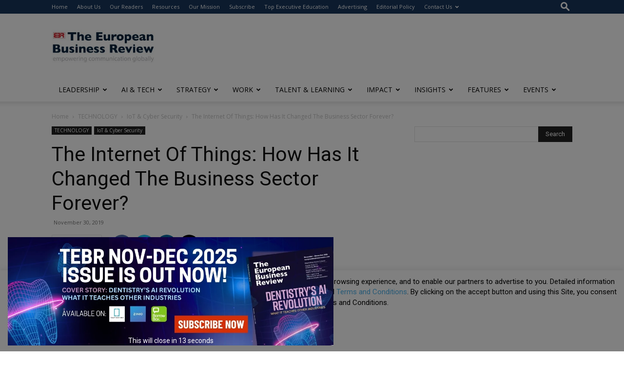

--- FILE ---
content_type: text/html; charset=utf-8
request_url: https://www.google.com/recaptcha/api2/anchor?ar=1&k=6LfHrSkUAAAAAPnKk5cT6JuKlKPzbwyTYuO8--Vr&co=aHR0cHM6Ly93d3cuZXVyb3BlYW5idXNpbmVzc3Jldmlldy5jb206NDQz&hl=en&v=PoyoqOPhxBO7pBk68S4YbpHZ&size=invisible&anchor-ms=20000&execute-ms=30000&cb=31ok6ffn3u9a
body_size: 49438
content:
<!DOCTYPE HTML><html dir="ltr" lang="en"><head><meta http-equiv="Content-Type" content="text/html; charset=UTF-8">
<meta http-equiv="X-UA-Compatible" content="IE=edge">
<title>reCAPTCHA</title>
<style type="text/css">
/* cyrillic-ext */
@font-face {
  font-family: 'Roboto';
  font-style: normal;
  font-weight: 400;
  font-stretch: 100%;
  src: url(//fonts.gstatic.com/s/roboto/v48/KFO7CnqEu92Fr1ME7kSn66aGLdTylUAMa3GUBHMdazTgWw.woff2) format('woff2');
  unicode-range: U+0460-052F, U+1C80-1C8A, U+20B4, U+2DE0-2DFF, U+A640-A69F, U+FE2E-FE2F;
}
/* cyrillic */
@font-face {
  font-family: 'Roboto';
  font-style: normal;
  font-weight: 400;
  font-stretch: 100%;
  src: url(//fonts.gstatic.com/s/roboto/v48/KFO7CnqEu92Fr1ME7kSn66aGLdTylUAMa3iUBHMdazTgWw.woff2) format('woff2');
  unicode-range: U+0301, U+0400-045F, U+0490-0491, U+04B0-04B1, U+2116;
}
/* greek-ext */
@font-face {
  font-family: 'Roboto';
  font-style: normal;
  font-weight: 400;
  font-stretch: 100%;
  src: url(//fonts.gstatic.com/s/roboto/v48/KFO7CnqEu92Fr1ME7kSn66aGLdTylUAMa3CUBHMdazTgWw.woff2) format('woff2');
  unicode-range: U+1F00-1FFF;
}
/* greek */
@font-face {
  font-family: 'Roboto';
  font-style: normal;
  font-weight: 400;
  font-stretch: 100%;
  src: url(//fonts.gstatic.com/s/roboto/v48/KFO7CnqEu92Fr1ME7kSn66aGLdTylUAMa3-UBHMdazTgWw.woff2) format('woff2');
  unicode-range: U+0370-0377, U+037A-037F, U+0384-038A, U+038C, U+038E-03A1, U+03A3-03FF;
}
/* math */
@font-face {
  font-family: 'Roboto';
  font-style: normal;
  font-weight: 400;
  font-stretch: 100%;
  src: url(//fonts.gstatic.com/s/roboto/v48/KFO7CnqEu92Fr1ME7kSn66aGLdTylUAMawCUBHMdazTgWw.woff2) format('woff2');
  unicode-range: U+0302-0303, U+0305, U+0307-0308, U+0310, U+0312, U+0315, U+031A, U+0326-0327, U+032C, U+032F-0330, U+0332-0333, U+0338, U+033A, U+0346, U+034D, U+0391-03A1, U+03A3-03A9, U+03B1-03C9, U+03D1, U+03D5-03D6, U+03F0-03F1, U+03F4-03F5, U+2016-2017, U+2034-2038, U+203C, U+2040, U+2043, U+2047, U+2050, U+2057, U+205F, U+2070-2071, U+2074-208E, U+2090-209C, U+20D0-20DC, U+20E1, U+20E5-20EF, U+2100-2112, U+2114-2115, U+2117-2121, U+2123-214F, U+2190, U+2192, U+2194-21AE, U+21B0-21E5, U+21F1-21F2, U+21F4-2211, U+2213-2214, U+2216-22FF, U+2308-230B, U+2310, U+2319, U+231C-2321, U+2336-237A, U+237C, U+2395, U+239B-23B7, U+23D0, U+23DC-23E1, U+2474-2475, U+25AF, U+25B3, U+25B7, U+25BD, U+25C1, U+25CA, U+25CC, U+25FB, U+266D-266F, U+27C0-27FF, U+2900-2AFF, U+2B0E-2B11, U+2B30-2B4C, U+2BFE, U+3030, U+FF5B, U+FF5D, U+1D400-1D7FF, U+1EE00-1EEFF;
}
/* symbols */
@font-face {
  font-family: 'Roboto';
  font-style: normal;
  font-weight: 400;
  font-stretch: 100%;
  src: url(//fonts.gstatic.com/s/roboto/v48/KFO7CnqEu92Fr1ME7kSn66aGLdTylUAMaxKUBHMdazTgWw.woff2) format('woff2');
  unicode-range: U+0001-000C, U+000E-001F, U+007F-009F, U+20DD-20E0, U+20E2-20E4, U+2150-218F, U+2190, U+2192, U+2194-2199, U+21AF, U+21E6-21F0, U+21F3, U+2218-2219, U+2299, U+22C4-22C6, U+2300-243F, U+2440-244A, U+2460-24FF, U+25A0-27BF, U+2800-28FF, U+2921-2922, U+2981, U+29BF, U+29EB, U+2B00-2BFF, U+4DC0-4DFF, U+FFF9-FFFB, U+10140-1018E, U+10190-1019C, U+101A0, U+101D0-101FD, U+102E0-102FB, U+10E60-10E7E, U+1D2C0-1D2D3, U+1D2E0-1D37F, U+1F000-1F0FF, U+1F100-1F1AD, U+1F1E6-1F1FF, U+1F30D-1F30F, U+1F315, U+1F31C, U+1F31E, U+1F320-1F32C, U+1F336, U+1F378, U+1F37D, U+1F382, U+1F393-1F39F, U+1F3A7-1F3A8, U+1F3AC-1F3AF, U+1F3C2, U+1F3C4-1F3C6, U+1F3CA-1F3CE, U+1F3D4-1F3E0, U+1F3ED, U+1F3F1-1F3F3, U+1F3F5-1F3F7, U+1F408, U+1F415, U+1F41F, U+1F426, U+1F43F, U+1F441-1F442, U+1F444, U+1F446-1F449, U+1F44C-1F44E, U+1F453, U+1F46A, U+1F47D, U+1F4A3, U+1F4B0, U+1F4B3, U+1F4B9, U+1F4BB, U+1F4BF, U+1F4C8-1F4CB, U+1F4D6, U+1F4DA, U+1F4DF, U+1F4E3-1F4E6, U+1F4EA-1F4ED, U+1F4F7, U+1F4F9-1F4FB, U+1F4FD-1F4FE, U+1F503, U+1F507-1F50B, U+1F50D, U+1F512-1F513, U+1F53E-1F54A, U+1F54F-1F5FA, U+1F610, U+1F650-1F67F, U+1F687, U+1F68D, U+1F691, U+1F694, U+1F698, U+1F6AD, U+1F6B2, U+1F6B9-1F6BA, U+1F6BC, U+1F6C6-1F6CF, U+1F6D3-1F6D7, U+1F6E0-1F6EA, U+1F6F0-1F6F3, U+1F6F7-1F6FC, U+1F700-1F7FF, U+1F800-1F80B, U+1F810-1F847, U+1F850-1F859, U+1F860-1F887, U+1F890-1F8AD, U+1F8B0-1F8BB, U+1F8C0-1F8C1, U+1F900-1F90B, U+1F93B, U+1F946, U+1F984, U+1F996, U+1F9E9, U+1FA00-1FA6F, U+1FA70-1FA7C, U+1FA80-1FA89, U+1FA8F-1FAC6, U+1FACE-1FADC, U+1FADF-1FAE9, U+1FAF0-1FAF8, U+1FB00-1FBFF;
}
/* vietnamese */
@font-face {
  font-family: 'Roboto';
  font-style: normal;
  font-weight: 400;
  font-stretch: 100%;
  src: url(//fonts.gstatic.com/s/roboto/v48/KFO7CnqEu92Fr1ME7kSn66aGLdTylUAMa3OUBHMdazTgWw.woff2) format('woff2');
  unicode-range: U+0102-0103, U+0110-0111, U+0128-0129, U+0168-0169, U+01A0-01A1, U+01AF-01B0, U+0300-0301, U+0303-0304, U+0308-0309, U+0323, U+0329, U+1EA0-1EF9, U+20AB;
}
/* latin-ext */
@font-face {
  font-family: 'Roboto';
  font-style: normal;
  font-weight: 400;
  font-stretch: 100%;
  src: url(//fonts.gstatic.com/s/roboto/v48/KFO7CnqEu92Fr1ME7kSn66aGLdTylUAMa3KUBHMdazTgWw.woff2) format('woff2');
  unicode-range: U+0100-02BA, U+02BD-02C5, U+02C7-02CC, U+02CE-02D7, U+02DD-02FF, U+0304, U+0308, U+0329, U+1D00-1DBF, U+1E00-1E9F, U+1EF2-1EFF, U+2020, U+20A0-20AB, U+20AD-20C0, U+2113, U+2C60-2C7F, U+A720-A7FF;
}
/* latin */
@font-face {
  font-family: 'Roboto';
  font-style: normal;
  font-weight: 400;
  font-stretch: 100%;
  src: url(//fonts.gstatic.com/s/roboto/v48/KFO7CnqEu92Fr1ME7kSn66aGLdTylUAMa3yUBHMdazQ.woff2) format('woff2');
  unicode-range: U+0000-00FF, U+0131, U+0152-0153, U+02BB-02BC, U+02C6, U+02DA, U+02DC, U+0304, U+0308, U+0329, U+2000-206F, U+20AC, U+2122, U+2191, U+2193, U+2212, U+2215, U+FEFF, U+FFFD;
}
/* cyrillic-ext */
@font-face {
  font-family: 'Roboto';
  font-style: normal;
  font-weight: 500;
  font-stretch: 100%;
  src: url(//fonts.gstatic.com/s/roboto/v48/KFO7CnqEu92Fr1ME7kSn66aGLdTylUAMa3GUBHMdazTgWw.woff2) format('woff2');
  unicode-range: U+0460-052F, U+1C80-1C8A, U+20B4, U+2DE0-2DFF, U+A640-A69F, U+FE2E-FE2F;
}
/* cyrillic */
@font-face {
  font-family: 'Roboto';
  font-style: normal;
  font-weight: 500;
  font-stretch: 100%;
  src: url(//fonts.gstatic.com/s/roboto/v48/KFO7CnqEu92Fr1ME7kSn66aGLdTylUAMa3iUBHMdazTgWw.woff2) format('woff2');
  unicode-range: U+0301, U+0400-045F, U+0490-0491, U+04B0-04B1, U+2116;
}
/* greek-ext */
@font-face {
  font-family: 'Roboto';
  font-style: normal;
  font-weight: 500;
  font-stretch: 100%;
  src: url(//fonts.gstatic.com/s/roboto/v48/KFO7CnqEu92Fr1ME7kSn66aGLdTylUAMa3CUBHMdazTgWw.woff2) format('woff2');
  unicode-range: U+1F00-1FFF;
}
/* greek */
@font-face {
  font-family: 'Roboto';
  font-style: normal;
  font-weight: 500;
  font-stretch: 100%;
  src: url(//fonts.gstatic.com/s/roboto/v48/KFO7CnqEu92Fr1ME7kSn66aGLdTylUAMa3-UBHMdazTgWw.woff2) format('woff2');
  unicode-range: U+0370-0377, U+037A-037F, U+0384-038A, U+038C, U+038E-03A1, U+03A3-03FF;
}
/* math */
@font-face {
  font-family: 'Roboto';
  font-style: normal;
  font-weight: 500;
  font-stretch: 100%;
  src: url(//fonts.gstatic.com/s/roboto/v48/KFO7CnqEu92Fr1ME7kSn66aGLdTylUAMawCUBHMdazTgWw.woff2) format('woff2');
  unicode-range: U+0302-0303, U+0305, U+0307-0308, U+0310, U+0312, U+0315, U+031A, U+0326-0327, U+032C, U+032F-0330, U+0332-0333, U+0338, U+033A, U+0346, U+034D, U+0391-03A1, U+03A3-03A9, U+03B1-03C9, U+03D1, U+03D5-03D6, U+03F0-03F1, U+03F4-03F5, U+2016-2017, U+2034-2038, U+203C, U+2040, U+2043, U+2047, U+2050, U+2057, U+205F, U+2070-2071, U+2074-208E, U+2090-209C, U+20D0-20DC, U+20E1, U+20E5-20EF, U+2100-2112, U+2114-2115, U+2117-2121, U+2123-214F, U+2190, U+2192, U+2194-21AE, U+21B0-21E5, U+21F1-21F2, U+21F4-2211, U+2213-2214, U+2216-22FF, U+2308-230B, U+2310, U+2319, U+231C-2321, U+2336-237A, U+237C, U+2395, U+239B-23B7, U+23D0, U+23DC-23E1, U+2474-2475, U+25AF, U+25B3, U+25B7, U+25BD, U+25C1, U+25CA, U+25CC, U+25FB, U+266D-266F, U+27C0-27FF, U+2900-2AFF, U+2B0E-2B11, U+2B30-2B4C, U+2BFE, U+3030, U+FF5B, U+FF5D, U+1D400-1D7FF, U+1EE00-1EEFF;
}
/* symbols */
@font-face {
  font-family: 'Roboto';
  font-style: normal;
  font-weight: 500;
  font-stretch: 100%;
  src: url(//fonts.gstatic.com/s/roboto/v48/KFO7CnqEu92Fr1ME7kSn66aGLdTylUAMaxKUBHMdazTgWw.woff2) format('woff2');
  unicode-range: U+0001-000C, U+000E-001F, U+007F-009F, U+20DD-20E0, U+20E2-20E4, U+2150-218F, U+2190, U+2192, U+2194-2199, U+21AF, U+21E6-21F0, U+21F3, U+2218-2219, U+2299, U+22C4-22C6, U+2300-243F, U+2440-244A, U+2460-24FF, U+25A0-27BF, U+2800-28FF, U+2921-2922, U+2981, U+29BF, U+29EB, U+2B00-2BFF, U+4DC0-4DFF, U+FFF9-FFFB, U+10140-1018E, U+10190-1019C, U+101A0, U+101D0-101FD, U+102E0-102FB, U+10E60-10E7E, U+1D2C0-1D2D3, U+1D2E0-1D37F, U+1F000-1F0FF, U+1F100-1F1AD, U+1F1E6-1F1FF, U+1F30D-1F30F, U+1F315, U+1F31C, U+1F31E, U+1F320-1F32C, U+1F336, U+1F378, U+1F37D, U+1F382, U+1F393-1F39F, U+1F3A7-1F3A8, U+1F3AC-1F3AF, U+1F3C2, U+1F3C4-1F3C6, U+1F3CA-1F3CE, U+1F3D4-1F3E0, U+1F3ED, U+1F3F1-1F3F3, U+1F3F5-1F3F7, U+1F408, U+1F415, U+1F41F, U+1F426, U+1F43F, U+1F441-1F442, U+1F444, U+1F446-1F449, U+1F44C-1F44E, U+1F453, U+1F46A, U+1F47D, U+1F4A3, U+1F4B0, U+1F4B3, U+1F4B9, U+1F4BB, U+1F4BF, U+1F4C8-1F4CB, U+1F4D6, U+1F4DA, U+1F4DF, U+1F4E3-1F4E6, U+1F4EA-1F4ED, U+1F4F7, U+1F4F9-1F4FB, U+1F4FD-1F4FE, U+1F503, U+1F507-1F50B, U+1F50D, U+1F512-1F513, U+1F53E-1F54A, U+1F54F-1F5FA, U+1F610, U+1F650-1F67F, U+1F687, U+1F68D, U+1F691, U+1F694, U+1F698, U+1F6AD, U+1F6B2, U+1F6B9-1F6BA, U+1F6BC, U+1F6C6-1F6CF, U+1F6D3-1F6D7, U+1F6E0-1F6EA, U+1F6F0-1F6F3, U+1F6F7-1F6FC, U+1F700-1F7FF, U+1F800-1F80B, U+1F810-1F847, U+1F850-1F859, U+1F860-1F887, U+1F890-1F8AD, U+1F8B0-1F8BB, U+1F8C0-1F8C1, U+1F900-1F90B, U+1F93B, U+1F946, U+1F984, U+1F996, U+1F9E9, U+1FA00-1FA6F, U+1FA70-1FA7C, U+1FA80-1FA89, U+1FA8F-1FAC6, U+1FACE-1FADC, U+1FADF-1FAE9, U+1FAF0-1FAF8, U+1FB00-1FBFF;
}
/* vietnamese */
@font-face {
  font-family: 'Roboto';
  font-style: normal;
  font-weight: 500;
  font-stretch: 100%;
  src: url(//fonts.gstatic.com/s/roboto/v48/KFO7CnqEu92Fr1ME7kSn66aGLdTylUAMa3OUBHMdazTgWw.woff2) format('woff2');
  unicode-range: U+0102-0103, U+0110-0111, U+0128-0129, U+0168-0169, U+01A0-01A1, U+01AF-01B0, U+0300-0301, U+0303-0304, U+0308-0309, U+0323, U+0329, U+1EA0-1EF9, U+20AB;
}
/* latin-ext */
@font-face {
  font-family: 'Roboto';
  font-style: normal;
  font-weight: 500;
  font-stretch: 100%;
  src: url(//fonts.gstatic.com/s/roboto/v48/KFO7CnqEu92Fr1ME7kSn66aGLdTylUAMa3KUBHMdazTgWw.woff2) format('woff2');
  unicode-range: U+0100-02BA, U+02BD-02C5, U+02C7-02CC, U+02CE-02D7, U+02DD-02FF, U+0304, U+0308, U+0329, U+1D00-1DBF, U+1E00-1E9F, U+1EF2-1EFF, U+2020, U+20A0-20AB, U+20AD-20C0, U+2113, U+2C60-2C7F, U+A720-A7FF;
}
/* latin */
@font-face {
  font-family: 'Roboto';
  font-style: normal;
  font-weight: 500;
  font-stretch: 100%;
  src: url(//fonts.gstatic.com/s/roboto/v48/KFO7CnqEu92Fr1ME7kSn66aGLdTylUAMa3yUBHMdazQ.woff2) format('woff2');
  unicode-range: U+0000-00FF, U+0131, U+0152-0153, U+02BB-02BC, U+02C6, U+02DA, U+02DC, U+0304, U+0308, U+0329, U+2000-206F, U+20AC, U+2122, U+2191, U+2193, U+2212, U+2215, U+FEFF, U+FFFD;
}
/* cyrillic-ext */
@font-face {
  font-family: 'Roboto';
  font-style: normal;
  font-weight: 900;
  font-stretch: 100%;
  src: url(//fonts.gstatic.com/s/roboto/v48/KFO7CnqEu92Fr1ME7kSn66aGLdTylUAMa3GUBHMdazTgWw.woff2) format('woff2');
  unicode-range: U+0460-052F, U+1C80-1C8A, U+20B4, U+2DE0-2DFF, U+A640-A69F, U+FE2E-FE2F;
}
/* cyrillic */
@font-face {
  font-family: 'Roboto';
  font-style: normal;
  font-weight: 900;
  font-stretch: 100%;
  src: url(//fonts.gstatic.com/s/roboto/v48/KFO7CnqEu92Fr1ME7kSn66aGLdTylUAMa3iUBHMdazTgWw.woff2) format('woff2');
  unicode-range: U+0301, U+0400-045F, U+0490-0491, U+04B0-04B1, U+2116;
}
/* greek-ext */
@font-face {
  font-family: 'Roboto';
  font-style: normal;
  font-weight: 900;
  font-stretch: 100%;
  src: url(//fonts.gstatic.com/s/roboto/v48/KFO7CnqEu92Fr1ME7kSn66aGLdTylUAMa3CUBHMdazTgWw.woff2) format('woff2');
  unicode-range: U+1F00-1FFF;
}
/* greek */
@font-face {
  font-family: 'Roboto';
  font-style: normal;
  font-weight: 900;
  font-stretch: 100%;
  src: url(//fonts.gstatic.com/s/roboto/v48/KFO7CnqEu92Fr1ME7kSn66aGLdTylUAMa3-UBHMdazTgWw.woff2) format('woff2');
  unicode-range: U+0370-0377, U+037A-037F, U+0384-038A, U+038C, U+038E-03A1, U+03A3-03FF;
}
/* math */
@font-face {
  font-family: 'Roboto';
  font-style: normal;
  font-weight: 900;
  font-stretch: 100%;
  src: url(//fonts.gstatic.com/s/roboto/v48/KFO7CnqEu92Fr1ME7kSn66aGLdTylUAMawCUBHMdazTgWw.woff2) format('woff2');
  unicode-range: U+0302-0303, U+0305, U+0307-0308, U+0310, U+0312, U+0315, U+031A, U+0326-0327, U+032C, U+032F-0330, U+0332-0333, U+0338, U+033A, U+0346, U+034D, U+0391-03A1, U+03A3-03A9, U+03B1-03C9, U+03D1, U+03D5-03D6, U+03F0-03F1, U+03F4-03F5, U+2016-2017, U+2034-2038, U+203C, U+2040, U+2043, U+2047, U+2050, U+2057, U+205F, U+2070-2071, U+2074-208E, U+2090-209C, U+20D0-20DC, U+20E1, U+20E5-20EF, U+2100-2112, U+2114-2115, U+2117-2121, U+2123-214F, U+2190, U+2192, U+2194-21AE, U+21B0-21E5, U+21F1-21F2, U+21F4-2211, U+2213-2214, U+2216-22FF, U+2308-230B, U+2310, U+2319, U+231C-2321, U+2336-237A, U+237C, U+2395, U+239B-23B7, U+23D0, U+23DC-23E1, U+2474-2475, U+25AF, U+25B3, U+25B7, U+25BD, U+25C1, U+25CA, U+25CC, U+25FB, U+266D-266F, U+27C0-27FF, U+2900-2AFF, U+2B0E-2B11, U+2B30-2B4C, U+2BFE, U+3030, U+FF5B, U+FF5D, U+1D400-1D7FF, U+1EE00-1EEFF;
}
/* symbols */
@font-face {
  font-family: 'Roboto';
  font-style: normal;
  font-weight: 900;
  font-stretch: 100%;
  src: url(//fonts.gstatic.com/s/roboto/v48/KFO7CnqEu92Fr1ME7kSn66aGLdTylUAMaxKUBHMdazTgWw.woff2) format('woff2');
  unicode-range: U+0001-000C, U+000E-001F, U+007F-009F, U+20DD-20E0, U+20E2-20E4, U+2150-218F, U+2190, U+2192, U+2194-2199, U+21AF, U+21E6-21F0, U+21F3, U+2218-2219, U+2299, U+22C4-22C6, U+2300-243F, U+2440-244A, U+2460-24FF, U+25A0-27BF, U+2800-28FF, U+2921-2922, U+2981, U+29BF, U+29EB, U+2B00-2BFF, U+4DC0-4DFF, U+FFF9-FFFB, U+10140-1018E, U+10190-1019C, U+101A0, U+101D0-101FD, U+102E0-102FB, U+10E60-10E7E, U+1D2C0-1D2D3, U+1D2E0-1D37F, U+1F000-1F0FF, U+1F100-1F1AD, U+1F1E6-1F1FF, U+1F30D-1F30F, U+1F315, U+1F31C, U+1F31E, U+1F320-1F32C, U+1F336, U+1F378, U+1F37D, U+1F382, U+1F393-1F39F, U+1F3A7-1F3A8, U+1F3AC-1F3AF, U+1F3C2, U+1F3C4-1F3C6, U+1F3CA-1F3CE, U+1F3D4-1F3E0, U+1F3ED, U+1F3F1-1F3F3, U+1F3F5-1F3F7, U+1F408, U+1F415, U+1F41F, U+1F426, U+1F43F, U+1F441-1F442, U+1F444, U+1F446-1F449, U+1F44C-1F44E, U+1F453, U+1F46A, U+1F47D, U+1F4A3, U+1F4B0, U+1F4B3, U+1F4B9, U+1F4BB, U+1F4BF, U+1F4C8-1F4CB, U+1F4D6, U+1F4DA, U+1F4DF, U+1F4E3-1F4E6, U+1F4EA-1F4ED, U+1F4F7, U+1F4F9-1F4FB, U+1F4FD-1F4FE, U+1F503, U+1F507-1F50B, U+1F50D, U+1F512-1F513, U+1F53E-1F54A, U+1F54F-1F5FA, U+1F610, U+1F650-1F67F, U+1F687, U+1F68D, U+1F691, U+1F694, U+1F698, U+1F6AD, U+1F6B2, U+1F6B9-1F6BA, U+1F6BC, U+1F6C6-1F6CF, U+1F6D3-1F6D7, U+1F6E0-1F6EA, U+1F6F0-1F6F3, U+1F6F7-1F6FC, U+1F700-1F7FF, U+1F800-1F80B, U+1F810-1F847, U+1F850-1F859, U+1F860-1F887, U+1F890-1F8AD, U+1F8B0-1F8BB, U+1F8C0-1F8C1, U+1F900-1F90B, U+1F93B, U+1F946, U+1F984, U+1F996, U+1F9E9, U+1FA00-1FA6F, U+1FA70-1FA7C, U+1FA80-1FA89, U+1FA8F-1FAC6, U+1FACE-1FADC, U+1FADF-1FAE9, U+1FAF0-1FAF8, U+1FB00-1FBFF;
}
/* vietnamese */
@font-face {
  font-family: 'Roboto';
  font-style: normal;
  font-weight: 900;
  font-stretch: 100%;
  src: url(//fonts.gstatic.com/s/roboto/v48/KFO7CnqEu92Fr1ME7kSn66aGLdTylUAMa3OUBHMdazTgWw.woff2) format('woff2');
  unicode-range: U+0102-0103, U+0110-0111, U+0128-0129, U+0168-0169, U+01A0-01A1, U+01AF-01B0, U+0300-0301, U+0303-0304, U+0308-0309, U+0323, U+0329, U+1EA0-1EF9, U+20AB;
}
/* latin-ext */
@font-face {
  font-family: 'Roboto';
  font-style: normal;
  font-weight: 900;
  font-stretch: 100%;
  src: url(//fonts.gstatic.com/s/roboto/v48/KFO7CnqEu92Fr1ME7kSn66aGLdTylUAMa3KUBHMdazTgWw.woff2) format('woff2');
  unicode-range: U+0100-02BA, U+02BD-02C5, U+02C7-02CC, U+02CE-02D7, U+02DD-02FF, U+0304, U+0308, U+0329, U+1D00-1DBF, U+1E00-1E9F, U+1EF2-1EFF, U+2020, U+20A0-20AB, U+20AD-20C0, U+2113, U+2C60-2C7F, U+A720-A7FF;
}
/* latin */
@font-face {
  font-family: 'Roboto';
  font-style: normal;
  font-weight: 900;
  font-stretch: 100%;
  src: url(//fonts.gstatic.com/s/roboto/v48/KFO7CnqEu92Fr1ME7kSn66aGLdTylUAMa3yUBHMdazQ.woff2) format('woff2');
  unicode-range: U+0000-00FF, U+0131, U+0152-0153, U+02BB-02BC, U+02C6, U+02DA, U+02DC, U+0304, U+0308, U+0329, U+2000-206F, U+20AC, U+2122, U+2191, U+2193, U+2212, U+2215, U+FEFF, U+FFFD;
}

</style>
<link rel="stylesheet" type="text/css" href="https://www.gstatic.com/recaptcha/releases/PoyoqOPhxBO7pBk68S4YbpHZ/styles__ltr.css">
<script nonce="CPXyxteNp9IntfTfdemVBg" type="text/javascript">window['__recaptcha_api'] = 'https://www.google.com/recaptcha/api2/';</script>
<script type="text/javascript" src="https://www.gstatic.com/recaptcha/releases/PoyoqOPhxBO7pBk68S4YbpHZ/recaptcha__en.js" nonce="CPXyxteNp9IntfTfdemVBg">
      
    </script></head>
<body><div id="rc-anchor-alert" class="rc-anchor-alert"></div>
<input type="hidden" id="recaptcha-token" value="[base64]">
<script type="text/javascript" nonce="CPXyxteNp9IntfTfdemVBg">
      recaptcha.anchor.Main.init("[\x22ainput\x22,[\x22bgdata\x22,\x22\x22,\[base64]/[base64]/[base64]/[base64]/[base64]/[base64]/[base64]/[base64]/[base64]/[base64]\\u003d\x22,\[base64]\x22,\x22ScK6N8KQw65eM2UAw5DCol/CvcOteEPDtn7Cq24Qw5TDtD1xGsKbwpzCoE3CvR5Aw5EPwqPCqXHCpxLDrEjDssKeMMOJw5FBTcO+J1jDhMOcw5vDvEYIIsOAwrXDtWzCnntqJ8KXYU7DnsKZUCrCszzDjMKUD8OqwpVFAS3CkxDCujphw4rDjFXDssOawrIALTBvSjlGNg4vIsO6w5sWf3bDh8Osw7/DlsODw6HDrHvDrMKNw7/DssOQw4scfnnDiEMYw4XDqsO8EMOsw4DDvCDCiGwbw4MBwrpqc8OtwqnCjcOgRT1/OjLDiBxMwrnDt8KMw6Z0TVPDlkAtw5xtS8OSwrDChGEgw49uVcOAwqgbwpQVVz1BwrMpMxcNJy3ChMOTw54pw5vCm0p6CMKrTcKEwrd7OgDCjQQCw6QlEcOTwq5ZJ2vDlsORwqwKU34GwrXCglg/I2IJwoZOTsKpZcOSKnJlVsO+KQfDuG3CrzEQAgBWf8OSw7LCmnN2w6gCBFckwqhTfE/CnTHCh8OAV2VEZsOGOcOfwo0BwpLCp8KgSW55w4zCilJuwo06DMOFeCg+dgYoT8Kww4vDucOpwprCmsOdw4lFwpRncAXDtMK7QVXCnxd7wqFrf8KTwqjCn8K8w6bDkMO8w7M8wosPw5HDvMKFJ8KpwqLDq1xAYHDCjsOKw4psw5kewr4Awr/[base64]/CqzXCplwEOXXCl8KqCntXclt8w4HDusOfDsOAw7UWw58FPWNncMKMbMKww6LDgsKXLcKFwpEEwrDDtxPDj8Oqw5jDjU4Lw7c4w5jDtMK8EkYTF8O9GsK+f8OnwoFmw78cEznDkEcwTsKlwr4bwoDDpxDCpxLDuT3CvMOLwofCn8O+eR8/ccOTw6DDlMOTw4/Cq8OOPnzCnljDpcOvdsK5w59hwrHCu8ORwp5Qw4ppZz0pw53CjMOeNsOYw51IwoHDl2fChyjCksO4w6HDn8OeZcKSwocOwqjCu8OHwp5wwpHDhCjDvBjDoXwIwqTCvmrCrDZObMKzTsOYw55Nw53DqcOUUMKyOXVtesOYw5vCr8OKw7jDjMKyw6/CrcOtPcKrZRvCpmXDo8OLwp7CgcOmw5rCrsKBJcOvw4Mve09DLXLDjMO/G8OgwrxCw4gHw6PDocOMw6wswpzDrMKzbcOuw4JFw7s7OsOQakDCg3fCsSZiw4LCm8KTSQjCilc4Hk/[base64]/CrRQ+c0PDh8OXw6Ncw4kkJMKwGmLCh8KuwrTDhRwUUV/DocOEwqxbGGLCjsK5wr5/w6vCucOLd3EmdcKXw45iw67DnsO7OsKSw6DCvcKQw5VnXX5Lwr3CszLCiMK6w7PCo8KpGMOVwrLCvBN+w5/Ci1YcwobDgys1w7IIwqnDhiUuwqI6w43Cl8OyeDHDskvCvC/CpClKw6TDmGPCvgLDp23Cv8K3wo/[base64]/ChzfDgMO7woXClcOwwo3DiX9IAxZ2dcKkw6vCgjN4wrMTTSnDshPDqcOcwobCqiTDuXHCm8Kqw5PDscKvw5/DryUMbMOKY8KeJhzDly7DiWTDpcOmSBjCoilxwo5rw5jCmsK3AntOwoQVw4/[base64]/Dr8Kew41wW8KIOEzCkh4ww4HDh8O4CcKxwohmLMO0wpp2WsO4w4MXJ8KkYMOFTihJwozDih3Dg8OlBsKWwp/ClMORwpdtw67ClWbCrcO/w6LCoHTDgMKewrNZw47DoAB5w4laOFbDlsK0woPCjQE8esO6QMKHMDp9Il7DpcOCw7nCjcKcwohMwoPDvcOxSHwUwqzCrkPCmsK/w6k9EcKnw5TDtsKVC1nDjMKuFFrCuRcfwqbDnhsMw6J0wrQvwo85w7DDssKWO8KNw60PSz4yA8Oow6B9w5IYYxkeLgzDgwrCrjV3w43CnB1oFHskw5JAworDhcOkMMKYw4zCusKvHcOLHMOMwqoow5fCqWZcwq9/wrpQEMOMw5fCosOOS2DCicOowqp0OsO5wpjCiMKyCMOawohuazHCkFgnw4jCrAvDlMOkZsKaMgUmw77ChSRhwqJvUsOyBk3DscKUw6YjwpLCiMKFXMOkw5cwcMKCKcOdw5I9w6t4w6/CjsOxwocswrfDtMKfwqrCnsKLNcOcwrdQCwgRe8KrbyTCgibCvSHDj8KTelY0wrZ8w7FRw6zCijdJw7DCucKlwrF6M8OLworDgCQBwrF+cGPCgDgAw5gUMx1TBnXDrz5lY0VWw4FGw41Ww6HCocOWw5vDm17DpBl2w5/CrUNueDbCg8OKXUAVw7tcag3DuMOXwovDuXnDtMK7wqlYw77CtsK7GcONw7p3w73DncOXH8KGUMKBwpjDrz/[base64]/Dkxg9wq3CowXDkEE3w7NXTQo9cykNw4MXQkJ+wrXCm1BLZMOIHMK/LREMbhTDpMOpwr4Sw5vCons8wrrDtRtTPMOIe8KYdQ3CrUPDvcOqBsKNwrrCvsOBGcO2F8K3NRd/w502wofDlD11QcOWwpYewrrCvMKpFy7Dr8OKwpp/MWLCqy9RwrHDplLDnsOJI8OBb8OdXMOdHCPDuWQgG8KHdsOcw7DDrUtsdsOhwrZ3FCzCvMOewpTDs8OwDXdBwq/ChnLCpT0Tw4oOw5V/[base64]/DpsKww6Y5w45CwofDoMKPw7zCsXjDvsKmc3JxK3VUwqJewpFDW8OHw4TDjUACPgvDpcKLwr1Lw6wubcKrw5RsZ0PCpDNOwo8Pw4jCgSPDtikuw4/DiyzCniPCicOVw6suGywuw5FbG8KOf8Krw63CqwTCnw/Ckz3DvsOPw47Dg8K6eMOtB8Ofw5pgwrQEEiVsacO7TMOpwq82JGBcKAs6XsKuaFJYalTDkcKHwqgIwqssDjnDosKVesO8B8Kvw6LCtsONLBU1w4/CiwwLwqNNDsObS8KQwoXDuyDCl8OtKsO5woVlF17DpsOIw6BnwpUaw6LDgcOoQ8KtdzRQXsKrw7rCh8Ozw6w2KsOUw7nCu8KSWFJpQ8Krw5k3wpUPQ8Orw5wuw7UUZsKXw4sbwqo8BcOnwoJswoHDkDfCrkHCnsKmwrESwrrDjQ7DrHhIV8K6w69mwq/ChMKUw77DnnvDicKlwrxgbk/DgMO0w77CnQ7DssO2wp3Dm0DDk8KcUsOHU3cdMkTDlDjCtcKiRMKANsK4QFQvYSB9w5g4w5TCqMOOE8OYEcKKwrlXTylywotHDBrDiBAGNHnCtSfCrMKKwobCr8OVw6dINmbDrcKAw4nDhzcPw6MWC8KDwqnCiUHDlSlCD8OPwqd/PF0aNsO2NsKrCzHDmlLCshs7w7fCiVtww5fDuSRsw5fDqBknSTYuDmDCosKnDRxdfMOXZgIcw5ZOLwt6ZHVDSHBiw6jDg8KXwrXDpW/DuVptwroiw6fCpFjDocOlw48YOQQPDMOow4PDpXRlw4LCjcKHVHPDiMO9W8KmwpUTwpfDgDkZUxkDCWbCu2ZUAsONwo0Nw7VQwok1wojCqsO+wpt+VmhPLMKMw6dnSsKsbMOvDijDuGYgw73Cil3DiMKbT3TDmcOFwrnCtVYdwqXCncOZf8OUwrnDnmAiME/CkMKmw6fDucKWaC5LSQQtccKLwq/CqsOiw5bCg0jDoAXCncKdw7/Dl31FbMK4bcOZVHFaCMOewr5lw4ElbnTCosKcagcJLMKwwoHDghNhw7I2AUU+GxPClDjDk8KWw6rDpsK3BhHDusKCw7TDqMKMLzd8J2jCn8OrVQTCnwUCw6QAw7R4SmzDgsO9wppLJlY6AMO8w64aPcOvw4FfC0RDJRfDnWcKWsOWwqpmw5PCl3jCo8O/w4FnSMKFenh0NgoGwqbDrsO/V8K1wovDrGFWY0LCqkUtw4Bmw5HCm0FBDTNPwoPDty0YWCFmKcOWR8Oiw6Y1w5fDkwXDv2YWw77DhyoJwpXChQM5MMOWwrhEw5TDosKTwp/[base64]/Dq8OAw4LDqMKGw7TCmcKHw4Rmw7h0EMOiR8K4w6JBw6rCngN3ERIPBcOdVCVpYMKOAHrDqj14b14qwp/CtcOgw7zCrsKJQ8OEWMObX1BMw4l4wpvDg3AFY8KOS37Cnn/CpsKHEVXCjsKsAMOQVAFqKMOJHcKMPmjDqXJlwrsMw5EGHsO7wpTCr8Kjw5PCj8O3w74/wqZqw6HCizrCjcOpwpjDljXCn8Oiwo5XeMKrEgLCiMORCMKCVMKLwqvCuz/CocKnO8KqNhstw6rDhMOFw5tHHMONwoTCnQHCi8KQPcK6woAvwqnCqsObwrvCmC8Fw4Ehw5fDusK4JcKow6bChMK/[base64]/DtVTDvsO/I8KjKg7DmcKuY8ONwrrCliTDssOca8OsEXnCowXCt8KvdSbDh3jDtcOJCMKrNQpyU3pKe3/ChsK2wowdwoZ9PQlmw7nCgcKnw4PDrcKqw5XCrScnd8OLDxbDvjFEw4/Cl8OSTMOewpnDqA/DisKswotXAMK3wofDjMO4fTpWNsKCwr7CtyRbWXw3wo7DtsK/[base64]/ChRHDssOjHBx4w74+IWNRw5/CiMOIP0vCim4ZV8OwD8OHDMKxcMOjwpBsw6TCoScLJ3bDn3zDrU/Cm2dDRMKjw4RbOcOfJmYzwp/DvsK9PlhLLsOSJsKBwqnDsiDCiyAoNWVmwpLCmEvDsFrDg2lHAhVIw47DpW/DqMOWw75yw5JheVRtw7wSMWRoKMKfwo5kw5sQwrBowpjDrsOIw43DojXCoyvDuMKrN2MuTyHCgMOewovDqX7DpSEPJ3PCj8KoGsOMwrY/[base64]/wpfDjUHDsxAvwpzDiSjCrcKGw7TDqhAzUlYPDcOEwo8/[base64]/DjcKnYwbCu8OrRcK7wpnDixrDoMK5UMKbDVd/RhsiFcKpwq3Ctk/CjcKADMOww43CgQXDhsOpwpA7wp9zw7MIasKPFn/DsMK1w5zDksKZw7otw58eDSXDtmMVTMOkw5fCkUfCn8OeZ8OwesKHw6F4w6bDuizDkk8FbsKDacO+IldfHcKsf8OWwoAzMMORQl7DgMOAwpDDgMOLNlfCpHBTEsKrCgTDicOJw6Rfw697c24lS8K/eMKGw6fCrsOnw5HCv8OCw5zCjHzCtcKcw71bHjjCi0jCgMK/[base64]/w7LDmQDCs8O5aQPCqDVBwqEAMcOqBlHDvRjCiE5TBcOIJzjCojt3w5PCrSE4w4LCvS3ColRwwqxAbV4Fwq4Aw6JQAi/[base64]/Ctgt2YMOdw7JTw51qVcKKSsKsw7gyKj4AwqBowp0HPCF8w5UtwpZWwrQyw6sLFToNRDN0w7IAGhp7OMO4FWDDtltbKXpcwrdtcsK/EX/DlnvDpn1HaXXDosKywqpsQGrCiBbDs1XDkcOYGMOiUcKqw5x5GMKpQMKMw70CwoPDjwhcwqwDB8OqwqfDn8OcXMKue8OqOQ/CpMKUYMOVw4h5w5NYEkkkXcKfwqXCn2DDkkLDn1vDk8Ogwq99wq9zw57CpnxvUABWw7ZsVh3ChT40ZC/CvBHCq0pLNh8RHGjCusO4BsOOd8Olw5rDrD/[base64]/w6bDsTdEcsKJwr1Gw5ArwplHw51oCsKjGcOxC8OdJxE4Rj9hZA7CrR3DkcKtWMObwqFwRS83A8KIwqvDoh7Dl0VDKsKZw6jDmcO/w7fDtcKjCMOHw4jDoDvCv8K7wpjCuzhSL8OcwrMxwoExw7gSwrM1wpMowohcFAJQMMKrGsKswrRrOcO6wr/DlMOHwrfDssOmQMKVKBbCusK5Y3MDCsKnJ2fDtsKBP8KIBRRRVcOOC1BWw6fDuT17CcKZw6Nxw7rDmMKWw77ClMKVw6rCp1vCqVjCjsK7CzYaAQA4wpfCjXDDmhzCsRfDtsOsw4Mgwqh4w5Z6TzFLKSfCnmIHwpUIw75+w5HDsQHDvQDCrsKqLE0NwqLDssOGw4/CuCnCjcK8WsO0w5VjwpciRGt6QMOpwrHDkMOzwoTDmMKfEsO8Nk/[base64]/[base64]/[base64]/DhMO9C3XDrcO0wo/[base64]/Ds8KnJ8OqesKjwpspwqzDrQRvwoLCvcKYWcK4Mj7Dm8O6wrl4blbCicKSVTFxwrI7XsO5w5UFw5TCvTvCgSrCvjnDj8OUMMKtwovDt2LDusOewrLDlXp7N8KUBMKjw5/[base64]/FjAXdA5nRsOZwoF9VRTDlsKDA8OxwrkkXFjCiVXCnVLDhsK3w5XDggREBVJaw5JvFh7DqylFwpsYJcK+w4XDoWrCgcKgw6RrwpHDrMKLfcKmbxrCgMODwo7DncO2ZMKNw5/DgMKPw7UxwpYAwqpXw5jCn8O3w4c5woTCqsKDw77Dj3lMAMO7JcKie0XCg3BXw7rDvXIrwrXCtHRIwrJDw5bClAfDvm1BCMKXwpF9NcOqMMOiNcKjwo0Gw6zCmC/Cp8OjMkQnHzTDrWDCpTk0wotQScK9Hm9TVcOewo/[base64]/[base64]/bB4jw6ccw6NsWSvDrMOsDFjCsyQ8EC4aJhcwwq5HWSbDmCPDs8OrKxdsBsKRYMKLw79XewzDklPDs3g9w48WUXLDs8O+wrbDhzTDvsO6ccK9w60OMhlJKw/Duj1cwrXDisO5Bn3DlMK9LzJUFsOyw5jCs8KNw5/ChhbCr8OiD3fCqMK+w6Q0wpfChx/CsMOzLMK3wowVeGccwrTDhg5qXELDqxonERg6w4paw7PChMOMwrZWNGwtFBYqwo/Di0fCr2QyPsKRDwjDp8OcRjHDiRXDhsKjRAZZe8KVw5/DmWYUw7fCncKOLMOLw7nCvcObw7Nfw6HDisKtQxDCu0RZwqrDv8OEw5cHQyPClMOcPcOBwq4TOcOswrjCsMOCw7HDs8OgB8OEwpvDgsKabBsSawxOJzUCwrIlZTVHIy4BIMK/H8OAaTDDo8OYEhwUw7zDnRPCkMO2GMKHIcKjwqPCkUc2ThZmw71mPsKgw7wsAsOtw5vDvmjCknEdw6vCiz4Cw7lGcCJJw6bCpsKrOnrDv8OYJ8O/RsOsUcOow4XCp0LDuMKFWcOIBkzDjCLCosK9wr3CjEp5CcO0wqJEZkNzdxDDrFQDZcKww5tZwocmO0DClT/[base64]/w7zCq8OnOMOIwoTCl8KCNcK+DMK2w7xnw6d5wrHCmT7CsFMywofCnBJDw6/CmgDDuMOFZcOVX3FfO8OlEzgcwqTCisOVw7xWSMKsWmfCtz3Dk2vCv8KfDABkc8Ohw6/Cgw3Cp8O0w7LDskl2fT/Co8OCw6vCrcORwpTDuBBdwrrDjMOywq0Sw7wow45VNlIgw5zClMK2BzjCl8OXdArDk2PDosOjZE5AwqEqw4hCw5VKw5DDmAkvw6YFI8OTw7QxwoXDuyxcesKPwpvDi8OgH8OvThZac24/UxPCkMKxYsO/S8O/w5dzN8KzXMOvOsKdLcKJw5fCnRHDjUZrViHDtMKoQSPCmcOzw5XChsKDfhzDjsOqUHRSQUjDkWpawojCjsKEb8O8dMOYw6bCrSrCkG1/w5nDqcOrOg7CugQiVzrDjhlSNDFFY3PClyx0wrQLwr8rXidnw7BHHsKzIMKOA8KQwp/DtsKpwr3ChmvCmnRFw7VTwrY/ICTClnjCo1cJNsOEw7gKenrCnMOPTcKxLcOLbcKQEMO3w6vDqkLClg7Dm0FtPcKqSsOLGcOKw49SCwhpw65bWGEQY8KnOW1XIcOVdkEOw5jCuz88DAlgOMOcwrE8RCHCq8OrI8KHwobCqS0bS8Oqw5ciaMONOQRkw4RNcTzDmsOXasOvwqnDtE7CsS0mwrprJcKQw6/[base64]/[base64]/Dr8K7woEKwrHCu0PDpsO5wrlkGBjDsMK5T2jDpVoXNx/[base64]/[base64]/wpMACMOjwoAbw4lnDsObwpfDgFvCpsOZw5vDisOOD8KHUMOswpQDBsOzW8OFd0fClsO4w4nDoSnDtMK+wqgWw7vCjcKxwofCrV4owrXDn8OtHMOCYMOTOMOAAcOQw6JLwr/CqsOaw57Cr8Omw6XDgcOnR8K4w5Jnw7BVAMKtw50swozClV4BWGQOw75BwoRhDB9uZsOCwoXChsKGw7rCmCbDhgI/d8OTeMOBRsO7w7PCh8KAXBfDoE5SOjTDjcO/DsO0ZU5ZasK1OWjDlcO4K8K2wrbCsMOCLcKFw6DDgVnDlyTCmFjCu8Ofw6vDvsK9IUczHGh2M0/Dh8OAw7jDs8KBw73DlMKIHcKNFSZcDHMswpoKd8OaDzDDrMKHwqIdw4DCnQAuwo7Cs8KpwpzCqCDDjcOPw6/[base64]/wqDDmsO/bsOUS8K/wovCsMKbwr/Dizxyw7vCiMKtZsK9RcKGXMKpZkPCiWrDoMOqOsOLEBZfwodtwpjCulHDoEE6KsKVT0rCr1AxwqQJK2zDpDjCt3fCtm/DqsOsw6zDncOPwqzCuifDtVnDk8OUwqV4FsKqw4cJw6nDqGhpwrsJHgzDrwfDjsKVwod2LljDs3bDq8KSTxLDuAweKUZ4wrkDFcK6w4vCvcOmTMK8BH54Yh97wrZ3w73Ct8OLfV86f8Kmwr9Mw7RQX3A7Ii7Dk8OMdyUpWD7DhsORwp/DkX/CtsOfWUNDWFXCrsOwKzPDosOww6DDvC7DlwIWeMK2w7h9w6LDnwIHwr3Dt2tsLsK5w6Ffw6R/w4FWO8K/[base64]/w7jCnQrDkA9rwq/DlMKUC8Odw73Du8ODw5xCBcOvw7bDj8OQJcKCw4VQTMKscATCicKGw7bChCU6w5nDq8KRRB3DrEPDkcKyw6lIw4IMHsKOw7R4VsO/UxDCn8K9NEnCrCzDpwdMcsOqSkjDkBbCimjCuG3Cs1DCtUg1VsKlSsKSwqDDrMKLwoPCnx3DmHfDv2zChMKNw5leKRPDsmHDnBTCscKuA8O2w65cwrwTX8KRXHJww492fEJYwofCisO6IcKuCQjCoU3Ch8OMwpbCvwNswrzDm1bDn18FGifCjUsiZz/[base64]/CpsKXSMONQsKQwrzCk8KUwrbCv8Ksw5HCksK1wp9WYQ4/[base64]/[base64]/w6jDpsKjWxrCksOPXGPDv0Q9wrtrwqp+wpkKwpsmwpE4RkvDvG7DrsOWBCRINDXCksKNwpoUHlzCqsOvSgbCrDnDhsOPDMKzJcO1AcOEw6kVwojDvH3CrAnDtgQBw6fCpMK0FyBRw5pWSsOyV8OAw5JCHMOgG1xTBEN/wpIyOyHCl27CmMODcQnDg8OXwoPDoMKucDsEwoDCvsOaw7XCmQfCuhksZjIpBsKCBsK9DcOpesK+wrwzwr/[base64]/[base64]/Dj8Ozw5fChwMldcKjw4jDh159ICvCmXszwp1FVcK0dmUMWHLDinscwpNCwp/Dsy3DmF0RwqtdNHDDqH/CjcOUwoZYbSHDicKnw7LCv8Knw54jX8ONfynDjsKOGRpvw7IQUjxnRMOBCsKRG3/DjwI4QTDCgnNEw79dOmTChsKnKcO6woHDjGjCi8Olw4HCvcKoZS01wrrCvMKLwqRlwpxpBsKPScK3bcOlw4hRwqvDpT3CjcOHNy/[base64]/DpsK/wpMQFsOrwrnDtm/CskzCpDlqUcOxVcOnb8OrDSMhL2pIwpsIwozDtwZpFMKPwoHDlMKLw4cjcsODasKSw5RNwow6SsKiw7/DhSbCvBLCk8O2UlHCqcKjG8KTwqzCiFxHAnfCrXPCt8KWwpUmZ8O6PsOpw61BwpIMNljClsKjJsKFNFxDw7rDpw1fw5x3el7Cryolw5xcwr1Zw5krSmLChCfCpcOuw6HCvcODw6fCt3fChMOhwrd6w5B/w5E0esK7RcOjY8KSbjDCi8OXw6DDtg/CrMKjwo8vw4rDtG/DhMKJwrvCqcO9woXChsOCcMKQNsO1alw0wrAnw7ZTDXvCpVzCgGHCi8OBw7Bcf8OWdVEIwoIKIsOhJiI8wp3CmcKgw6/[base64]/DuMKkUB/[base64]/[base64]/[base64]/OsKTYFTCpkHDuMKVe0tQOW7Di8KfXCrCr3kzw4o8w6g5IxB1GF7CuMKtQErDrsKZY8OxNsOZwqBsKsOdewJAw7/Dt0DCjRomw7hMQAYSwqhewqDDrwzDkWo0V251w57CuMKVwrQ6w4QhLcK0w6ARwrjCjsK1w67DiDDCgcOAw5LCmhEXEjLDqsO/[base64]/CrsOew75TwrkWw5DDsEzCpcOwwrfCtlPDrMK7eUs9wps3w49rTcKswrcfYcKPw7XDhCrDjlvDtzMrw6N2wo/DhTrDncKOfcO+wqjCicKCw6cSawHDkDgBwpgrw40Dwow1w5IsBcKXEDPCi8O+w7/DrMKMaG5kwoNzY2h9w5PCuSDClFoMHcKICkLCv0XDrcK/wrjDjCUXw6XCoMKPw7MKYcKawqDDnU7Do17Dm0ITwqnDsk3DjnILGsOEEMKwwqXCoS3DhiDDv8OYw7w9wr9LWcO+woNBwqgrSsKOw7srUcOCCUVFB8OQOcOJb1FPwoYfwp3Cs8OMwqc/wr/[base64]/A1TCn1QFOXcmwp7DiGNUFFzDrwrDvMO0BsKzXk/CuGRtacKfwrPCtDdNw57CvBTCncK1eMK8NE0DWMKHwroJwqIEZMOvAsO3PivDt8Keam8lwrDDiWMWEMKFw63CicOxwpbDt8K2w5pTw4I6wpJ6w4tTw7zClnRuwoh1EgvDqsOUKcOtwrVDwojDvRZFw6piw6TDv13CtxjChcKGwrNwf8OgfMK/BgvCpsK+DcK+w7NNw6TCux1CwrMEJE3CixZ0w64hEiFNZWvCs8KNwqDDh8KZWBdGwpDChnwgRsOdOhFGw6sowoXCnW7CkUTCq2DCkcO2wpkkwqpSwrPCqMODXcKGPhnCrsO5wpkgw4Zsw4d0wrhtw4oQwrZ8w7Yba2Rpw68HL0scAAHCjX1ow4PDqcKUwr/[base64]/w7QJwrrCkcK1wq8QwrNhw6ZUA8O1w6sURsKhw6AfBCvDnUBJIhjDpFnCgCgJw53CtzTDpcK6w5rDgTs9a8KIe20xWsKoXcKgwqvDhMObw5AAw6vCt8ODembDsG1Pwq/Dp3FJf8KXwrt6wprCsCzCqVEGeiU3wqXCm8Ouw7g1wrIKw7DCn8KUBi/[base64]/[base64]/CjsOXw7seAS0PYMKkaMKOecK3ZBUTw54bw6BVS8KIfcO9A8KWIsONwq54woHCt8KtwqXDtm4EJcKMw4VVw7jCp8KFwp0AwqdjDF9KZMORw5VMw4EqXHHDgUPCtcKyP27DiMOJw6zCgj/[base64]/eksMd8KEe8KELcOCw7PCgcOrw4lHwosPDlLDn8OFeXVDwqzDgMKwYBIzbcOvBlHCmVALw6g3LsOewqsWwr9rYEpKDBgew5sHN8Kzw63DlSRVUBzChsK4bHXCvcOgw6lBYQxZHErDhlrCqcKPwp3Cl8KKEcOsw6Ijw47CrsK/JcO7YcOqBmNuw4xTIsO3wrNhw5/CkFrCu8KACsKOwqTCgTrDg2PCpMOdU3tXw6IHcCHCsl/DqRvCu8KUFi4pwrPDvE7Dt8O3w7nDlcOTDwUIe8Orwr/CrQDDrcKuAWdSw74hwo/DtXbDrSIlD8K/w4TCp8OvI3XDvsKcXxLCscOMVD/CqcOJXFHChGU6EsKWRMOHw4LCg8KMwoHCv2HDmsKEw59nWsOhwpF/wrjClifDqATDq8KqMRPClRXCk8OqDkjDocO/w7HCokJFJsKpIA/DhsKsGcOTe8Krw6AewoNVwqzCtMK9wojCo8KHwp4uwrbCqMOww7XDg3XDvlN0EnluVzBowo50e8O6wr1SwpbDkz4tVHLCgXJUw6RdwrlMw63CnxDCoGsEw4LCsWQgwqLDvjzCgTRYw7RDw54xwrM2InLDpMKbPsOWw4XClcO/[base64]/DjsO7A8OBMcK4OcORw7fCuTJmw57CusOpwqgJwpTDukHDpMOtM8OLw5xpw6/[base64]/Dh8KpwrzCiRrDkXbCjsOAX1bDnsOHdyHCv8K2w4sIw4LCmBFHw6bCkm/[base64]/Dk8O5wpE/BsOGw7DDoMKNw6oYDMKtEMOXLUDCohXCrMKcw7JPY8OJd8KZw6owN8Kkw5nCiVUIw4zDmC3Dr10ACAtJwow2TsK3w6/CvXnDlsKnw5bDtwgFI8OgQ8KiNi7DuyDCnic+CmHDvVNlOsOfMVHCucOkwpYPHXjCojnDuQLCoMKvLcOCJ8OWw6TDjcO+w7sYExg2woHCicOhdcOjagB9w7Ikw6HDiAI/w6XChMKZwqvCtsOswrNKN1B1P8OQXsKUw7zCrcKUFzTCkcKSwoQrJMKDwpl1w4Ynw5/Cj8OTLMKQCSd2MsKGbwXCjcK6En1nwoAYwr07PMOxHMKrdTIXw4kaw6rDjsKWPXXDicKRwofDpmggJsO0ZSo/bcOKUBDDl8OjdMKqUsK3bXbDnDbCtMOhRQ04Z1Eqwo4wdXBww77Ck1XCsjjDiA/ChDhvFcOEBncjwpxPwrDDpcK8w6rDuMK0RR5Gw7PDogZmw4kPYzhYCAnCvwXCmFzCqMORw78Ww4TChMOtw4YdQA8OTMOOw4nCvhDDql7DrMOSGcK8wq/ChCfCvcKvAsKZw4ktPBI4U8Odw7MWBTfDssOEIsKRw4fCukQQWWTCjGglwr5uw67DqQTCqWIawoHDt8KHw48HwpzClEQ8JsOYW0IbwptWW8KWbT/CuMKuSgvCv3Mwwox3HMKKIcO2w6dobsKmci3DnBB1wrcSwqlWdg50fsKBcMK2w4ZHWsKuY8OpO1AnwqTCjwfDo8KWw41FcztcdDMawr3DiMOIw6rDh8K3REDCond/[base64]/DpxAoOi/CjQxow4bDi8O0UHwwEVFqw4fCtMOnw5YyRsOVUMOmFVMVwozDqMOLwrDCssKgXRjDncKqw5xZw5LCgT06IMK0w6dABzTCt8OKO8OkeHXConxDYBNMI8O+TsKcwq4kI8OIwq/CsyVNw6LCosO2w5DDn8OZwr/[base64]/wq4mw7AJbcKzBcK5WUrDm3nCmgRWw4JSTGfCgcONw63CmsKpw5zCq8OCwoUJwp9+wpzCmsOswpvCi8OTwoIAw6PCty3DmkBew5/DtsKFw57Dh8OywrnDucKyEnXCr8K3fm0HKMK2J8K9AxDCrMOVw5paw4vCs8OAwoHDny5cScKoFsK+wqvCncO5MwzCtkNQw7LDm8Kxwo/CnMK/wpkSwoANwoTDg8KRw6HDj8KZWcKyZjHCjMKpNcKqD2DDmcKRTXvDi8KeGjfChsKMPcODSMO2w48dw4oRw6BgwonDqWrCuMOtUsOvw7XDugjCnx0UIVbCrn0gKmvCvyPDjVDDui/Dj8KVw59uw5vCrcORwocvw6AAXHUewr4qFsOvW8OmIcKFwr4Cw642w5PClhXDrMKPT8Kiw6jDpcOcw6U7ZW7CvyfChMOwwr3Dpjwfcy9Ewo9wLcONw7t/SsKgwqZTwrVMUcObKAR7wozDuMK4EMOmwr9BR0bCtjDCojbCg1wIcADCrUPDpMOLYFkZw7xfwpvCmhspRzwYU8KxGivCsMOeecOcwqVqQcKow7oGw7/ClsOpw7oGw5w/w6Y1WMODw4gcLV7DlA1Qwqokw67CosO2Ow4/[base64]/w7vDvQA+YBxHPsKXw5RefMOrwqLCiUnDmA5yb8O9FxnCvMOXwovDqcKzwoXCtm5yQCsgaTR/[base64]/DvBEJwp/DrxgAw69JF8Kwwq4Mw6trS8OZRGfCujBAeMKDw5vCnMOPw7fCp8K1w6d/UBvCgMOJw7PCt21XPsO6w6RkCcOhw7RWUsO7w6fDnE5Iw5NswqzCuQZfNcOqw6jDt8KpIcKnwo3DpMKrfsOswrPCvC5VBDUDTxvCnMO1w7J9C8O5Di1Pw6bDtULDl0/DvVMtbcKaw7E3BsK8woMdw4HDs8K3FXrDosKEVzrCuXPCs8OEEMKEw6bCvUcxwqbCnsOww5vDssK+wqTConEbH8OiDHlww7zCkMKVwqjCqcOuwrjDsMONwrUMw55aZcKOw6PCrj8aQVQEw4IlVsK6wrvDkcOZw5pCw6TCvcO/bsOJw5TCkMOSTF7DpsOewqIww74nw5V8WFsLwrVDJWskCMKcazfDgAcnG1wpw5LDm8O7TMK4Q8OwwrJbwpVEwrfDpMKfwrvDqcOTIgrDtgnDgHRJJBTClsO6w6gbExsJw6DCunwCw7XChcKDc8OBw6wow5BtwoJdw4hRwr3DkmHChH/Dt07DmCDCuTpnH8O8VMK9L1XCs37DjB9/J8OPwpvDgcKTwrgwN8OvHcOew6bCk8KOLxbDkcODwoMdwqtqw6bDrcOTPETCssKcKsObwpHCnMKPwqNXwp4gDHbDvMKSYwvCpBfCoxU9N30vZcKRwrXDt1RFLQjDusOiKsKJOMOLFmJtWEU3UirCj3bDj8Kzw5PCgMOMwoxlw6fChgDCqRzCjyLCrMOTwpvCt8O/[base64]/DjQrDqB/CgMKbwpnCujHCi0HCgMObwoQ0woZGwpxqD8OLwo/CsQoEQ8KOw5UedsORBcOrd8KCdQF3KcKqKcOecwwAFStjw7QxwpnDn0ciL8KLJFsVwp5BPB7CgzTDsMOSwogXwrrCrMKAwqrDkVrDuGUVwpxwYcORwpNpw7bCh8KcC8KSwqbCjTwOwqwxPMK9wrImPU5Ow6fDqMKoX8Kew4YZHRLCv8OSNcKzw5bCrsK/wqlOBsORwrbCm8KjdMKaQwzDucOow7PCpSDDmAvCs8KkwpPDocOYccOhwr7Cm8O7Y33CvUfDvizDh8O0w51lwp/[base64]/CjcO+wp46wqJIYB4SwoTDmsO4HSNvZSHCvsOGw4EVw4o8W1gbw5DDmcOfwpbDs07DlsKtwrcFMMOEGWsgHgllwpPDoFXCvMK9acOqwoNUw696w60bXUHCmxpuLkYDZlnCkXbCoMOywoV4w5jCssOyacKww7ASwoHDmwjDhy/DpAhUH2h2KMKjL3BEw7fCk0JOIsO6w6Z/QhjDi1Rnw7M/w7lBPCLDnB8tw63DiMKcwrl0EcKDw4oBcyTCkzVcJwBlwqDCtMKLEH48w5nDtcKzwp/Co8OEIMKjw57DssKTw7lsw7fClsObw70RwojCnsOjw5PDogNbw43ClwzDiMKoEUXDtCjDmRbCgh1fDMK/[base64]/NsKLw7ZmwrbDp1UXDlE6DsKZwq1THEJDQQltw5ZUw5cmImVAKcKrw4VLwrAKR3dMF1hCAkLCq8OJF1cMw7XCgMKHMsKMKgfDgiDCkwdBawrDn8OfRMKbVcKDwrrDtU/Clx5sw5nCqiDChcKyw7BnccOEwqxpwrcKw6LDt8OHw7jCkMKKNcOhblctCcOSOnYFOsKgw6bDtW/CpcOrwrPDjcOZGAPDqwk6cMK8KhnCqsK4Y8OpRyDCisKsZMKFHMKcwovCvx05w7NswrnDtcO5wpBqUATDm8OBw5cLEBpcw5x0D8OEZA3CtcOFZ0Fkw6/[base64]/CvcKSwq7Ck8K2wqJyUcOlwo/DjmkRAzXCpiU7w7oUwqonwp/ClUvCscOawp/CplJXwq/CkcObJi3Ct8Oiw44ewprCrSpQw7dzwpFRw7RqwozDhsO6csK1wpEOwoUEK8K0DsKFXTfCrCXDmcK0a8O7LcKXwroJwq9eG8O8wqUswq1Lw54fEsKdwqDCsMO/BF1cw5JNwoDDiMOnYMOOw4HCg8OTwqlawoDCl8Kjw7zDicKvSgA/[base64]/DkW3DssOdL8KzcXALQMKLw6DChiLCrcOZUcK1wqjDp3DDuAt/NMKSJTPDlMOqw54DwqTDsW/Dig1kw5JRSwfCksK2EcO7w4LDpCtTQigkH8KafMKpFi3DrsOJM8OPwpdZZ8KMw41ZfMKew50JSnjCvsKkw7/CncK8w7EeThV6wozDh01renLCpQM7wptqwp3DlHpnwo8hMCZEw5URwrjDosOvw7zDrSBywpAMG8Ksw5YlXMKCwpLCp8KgTcOzw7AXAg0\\u003d\x22],null,[\x22conf\x22,null,\x226LfHrSkUAAAAAPnKk5cT6JuKlKPzbwyTYuO8--Vr\x22,0,null,null,null,0,[21,125,63,73,95,87,41,43,42,83,102,105,109,121],[1017145,913],0,null,null,null,null,0,null,0,null,700,1,null,0,\[base64]/76lBhnEnQkZnOKMAhk\\u003d\x22,0,0,null,null,1,null,0,1,null,null,null,0],\x22https://www.europeanbusinessreview.com:443\x22,null,[3,1,1],null,null,null,0,3600,[\x22https://www.google.com/intl/en/policies/privacy/\x22,\x22https://www.google.com/intl/en/policies/terms/\x22],\x22ynmiOB+r0TDv985QF0nFKiLzNCaCI5rexBZOHruC7gY\\u003d\x22,0,0,null,1,1768658559463,0,0,[53,100],null,[39,72,224],\x22RC-zic_JMuGG4hbzg\x22,null,null,null,null,null,\x220dAFcWeA6MjNROG6PfEB4SJ8lZ4pYyTrvJRw31xB4E3aa4CwjV3lxiKizXf6h9bI_Q2Pevkfn-905QcnS3iEgXGwcSDvuAK8km0w\x22,1768741359530]");
    </script></body></html>

--- FILE ---
content_type: text/html; charset=utf-8
request_url: https://www.google.com/recaptcha/api2/aframe
body_size: -256
content:
<!DOCTYPE HTML><html><head><meta http-equiv="content-type" content="text/html; charset=UTF-8"></head><body><script nonce="mLTrb2QaC_DJHWMiRK7r8w">/** Anti-fraud and anti-abuse applications only. See google.com/recaptcha */ try{var clients={'sodar':'https://pagead2.googlesyndication.com/pagead/sodar?'};window.addEventListener("message",function(a){try{if(a.source===window.parent){var b=JSON.parse(a.data);var c=clients[b['id']];if(c){var d=document.createElement('img');d.src=c+b['params']+'&rc='+(localStorage.getItem("rc::a")?sessionStorage.getItem("rc::b"):"");window.document.body.appendChild(d);sessionStorage.setItem("rc::e",parseInt(sessionStorage.getItem("rc::e")||0)+1);localStorage.setItem("rc::h",'1768654959741');}}}catch(b){}});window.parent.postMessage("_grecaptcha_ready", "*");}catch(b){}</script></body></html>